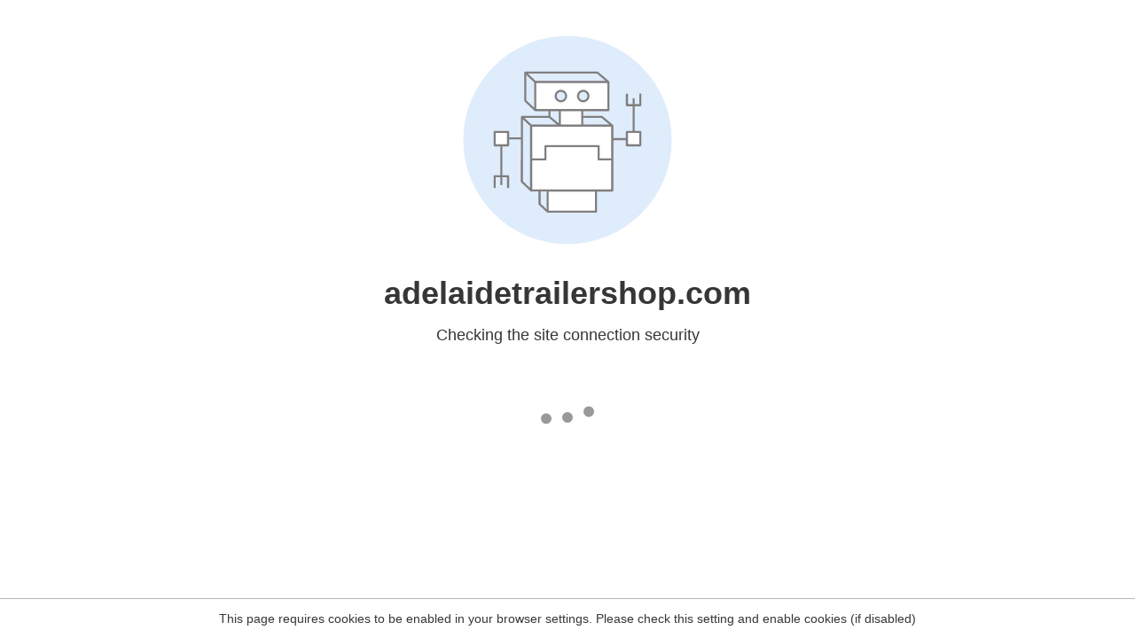

--- FILE ---
content_type: text/html
request_url: https://adelaidetrailershop.com/product/large-4wd-battery-12v-70amp-l/
body_size: 85
content:
<html><head><link rel="icon" href="data:;"><meta http-equiv="refresh" content="0;/.well-known/sgcaptcha/?r=%2Fproduct%2Flarge-4wd-battery-12v-70amp-l%2F&y=ipc:18.117.89.119:1769115749.534"></meta></head></html>